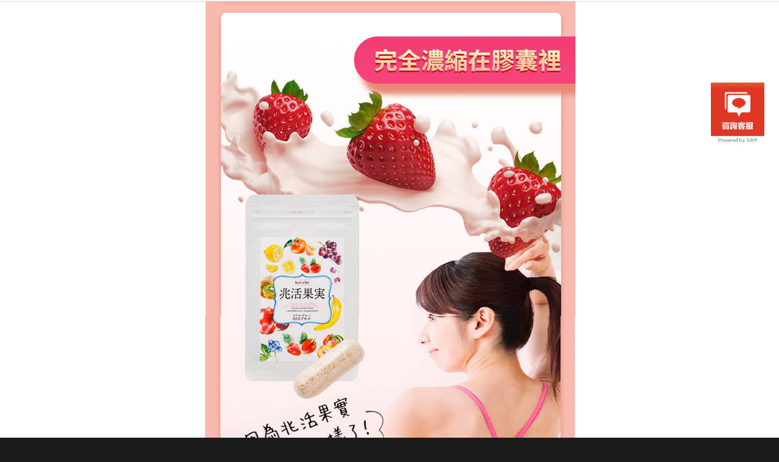

--- FILE ---
content_type: text/html; charset=UTF-8
request_url: http://www.choukatsu.com.tw/archives/232
body_size: 11826
content:
<!DOCTYPE html>
<html lang="zh-TW" class="no-js">
<head>
	<meta charset="UTF-8">
	<meta name="viewport" content="width=device-width, initial-scale=1">
	<link rel="profile" href="http://gmpg.org/xfn/11">
		<script>(function(html){html.className = html.className.replace(/\bno-js\b/,'js')})(document.documentElement);</script>
<meta name='robots' content='index, follow, max-image-preview:large, max-snippet:-1, max-video-preview:-1' />

	<!-- This site is optimized with the Yoast SEO plugin v26.3 - https://yoast.com/wordpress/plugins/seo/ -->
	<title>減肥藥保健食品絕對快速準確的幫你燃燒脂肪 - 台灣日本兆活果實專賣店</title>
	<link rel="canonical" href="https://www.choukatsu.com.tw/archives/232" />
	<meta property="og:locale" content="zh_TW" />
	<meta property="og:type" content="article" />
	<meta property="og:title" content="減肥藥保健食品絕對快速準確的幫你燃燒脂肪 - 台灣日本兆活果實專賣店" />
	<meta property="og:description" content="當今時代以瘦為美，可在美食遍地，速食盛行的如今，胖子的人數突飛猛進，日本的這款減肥藥保健食品是綠色純天然的，有 &hellip; 閱讀全文〈減肥藥保健食品絕對快速準確的幫你燃燒脂肪〉" />
	<meta property="og:url" content="https://www.choukatsu.com.tw/archives/232" />
	<meta property="og:site_name" content="台灣日本兆活果實專賣店" />
	<meta property="article:published_time" content="2020-12-24T02:47:34+00:00" />
	<meta property="article:modified_time" content="2020-12-24T02:47:35+00:00" />
	<meta name="author" content="admin" />
	<meta name="twitter:card" content="summary_large_image" />
	<meta name="twitter:label1" content="作者:" />
	<meta name="twitter:data1" content="admin" />
	<script type="application/ld+json" class="yoast-schema-graph">{"@context":"https://schema.org","@graph":[{"@type":"WebPage","@id":"https://www.choukatsu.com.tw/archives/232","url":"https://www.choukatsu.com.tw/archives/232","name":"減肥藥保健食品絕對快速準確的幫你燃燒脂肪 - 台灣日本兆活果實專賣店","isPartOf":{"@id":"https://www.choukatsu.com.tw/#website"},"datePublished":"2020-12-24T02:47:34+00:00","dateModified":"2020-12-24T02:47:35+00:00","author":{"@id":"https://www.choukatsu.com.tw/#/schema/person/6ad4976093f8f1c56ee2d61e184c04cc"},"breadcrumb":{"@id":"https://www.choukatsu.com.tw/archives/232#breadcrumb"},"inLanguage":"zh-TW","potentialAction":[{"@type":"ReadAction","target":["https://www.choukatsu.com.tw/archives/232"]}]},{"@type":"BreadcrumbList","@id":"https://www.choukatsu.com.tw/archives/232#breadcrumb","itemListElement":[{"@type":"ListItem","position":1,"name":"首頁","item":"https://www.choukatsu.com.tw/"},{"@type":"ListItem","position":2,"name":"減肥藥保健食品絕對快速準確的幫你燃燒脂肪"}]},{"@type":"WebSite","@id":"https://www.choukatsu.com.tw/#website","url":"https://www.choukatsu.com.tw/","name":"台灣日本兆活果實專賣店","description":"日本兆活果實純植物選取，口感清香，味道好，具有維持膳食平衡、調理腸胃的功效，可以去除油膩，消除脹氣，促進新陳代謝，從而達到减少脂肪囤積，保持良好的身材。兆活果實在健康、美容方面也有顯著的效果，為科學和有效果的瘦身減肥保健食品。","potentialAction":[{"@type":"SearchAction","target":{"@type":"EntryPoint","urlTemplate":"https://www.choukatsu.com.tw/?s={search_term_string}"},"query-input":{"@type":"PropertyValueSpecification","valueRequired":true,"valueName":"search_term_string"}}],"inLanguage":"zh-TW"},{"@type":"Person","@id":"https://www.choukatsu.com.tw/#/schema/person/6ad4976093f8f1c56ee2d61e184c04cc","name":"admin","image":{"@type":"ImageObject","inLanguage":"zh-TW","@id":"https://www.choukatsu.com.tw/#/schema/person/image/","url":"https://secure.gravatar.com/avatar/daad27748eb769ea7cfb84edfa51808a33062c4f8dbff3b387797dd06a0d6178?s=96&d=mm&r=g","contentUrl":"https://secure.gravatar.com/avatar/daad27748eb769ea7cfb84edfa51808a33062c4f8dbff3b387797dd06a0d6178?s=96&d=mm&r=g","caption":"admin"},"url":"https://www.choukatsu.com.tw/archives/author/admin"}]}</script>
	<!-- / Yoast SEO plugin. -->


<link rel="alternate" type="application/rss+xml" title="訂閱《台灣日本兆活果實專賣店》&raquo; 資訊提供" href="https://www.choukatsu.com.tw/feed" />
<link rel="alternate" type="application/rss+xml" title="訂閱《台灣日本兆活果實專賣店》&raquo; 留言的資訊提供" href="https://www.choukatsu.com.tw/comments/feed" />
<link rel="alternate" title="oEmbed (JSON)" type="application/json+oembed" href="https://www.choukatsu.com.tw/wp-json/oembed/1.0/embed?url=https%3A%2F%2Fwww.choukatsu.com.tw%2Farchives%2F232" />
<link rel="alternate" title="oEmbed (XML)" type="text/xml+oembed" href="https://www.choukatsu.com.tw/wp-json/oembed/1.0/embed?url=https%3A%2F%2Fwww.choukatsu.com.tw%2Farchives%2F232&#038;format=xml" />
<style id='wp-img-auto-sizes-contain-inline-css'>
img:is([sizes=auto i],[sizes^="auto," i]){contain-intrinsic-size:3000px 1500px}
/*# sourceURL=wp-img-auto-sizes-contain-inline-css */
</style>
<style id='wp-emoji-styles-inline-css'>

	img.wp-smiley, img.emoji {
		display: inline !important;
		border: none !important;
		box-shadow: none !important;
		height: 1em !important;
		width: 1em !important;
		margin: 0 0.07em !important;
		vertical-align: -0.1em !important;
		background: none !important;
		padding: 0 !important;
	}
/*# sourceURL=wp-emoji-styles-inline-css */
</style>
<style id='wp-block-library-inline-css'>
:root{--wp-block-synced-color:#7a00df;--wp-block-synced-color--rgb:122,0,223;--wp-bound-block-color:var(--wp-block-synced-color);--wp-editor-canvas-background:#ddd;--wp-admin-theme-color:#007cba;--wp-admin-theme-color--rgb:0,124,186;--wp-admin-theme-color-darker-10:#006ba1;--wp-admin-theme-color-darker-10--rgb:0,107,160.5;--wp-admin-theme-color-darker-20:#005a87;--wp-admin-theme-color-darker-20--rgb:0,90,135;--wp-admin-border-width-focus:2px}@media (min-resolution:192dpi){:root{--wp-admin-border-width-focus:1.5px}}.wp-element-button{cursor:pointer}:root .has-very-light-gray-background-color{background-color:#eee}:root .has-very-dark-gray-background-color{background-color:#313131}:root .has-very-light-gray-color{color:#eee}:root .has-very-dark-gray-color{color:#313131}:root .has-vivid-green-cyan-to-vivid-cyan-blue-gradient-background{background:linear-gradient(135deg,#00d084,#0693e3)}:root .has-purple-crush-gradient-background{background:linear-gradient(135deg,#34e2e4,#4721fb 50%,#ab1dfe)}:root .has-hazy-dawn-gradient-background{background:linear-gradient(135deg,#faaca8,#dad0ec)}:root .has-subdued-olive-gradient-background{background:linear-gradient(135deg,#fafae1,#67a671)}:root .has-atomic-cream-gradient-background{background:linear-gradient(135deg,#fdd79a,#004a59)}:root .has-nightshade-gradient-background{background:linear-gradient(135deg,#330968,#31cdcf)}:root .has-midnight-gradient-background{background:linear-gradient(135deg,#020381,#2874fc)}:root{--wp--preset--font-size--normal:16px;--wp--preset--font-size--huge:42px}.has-regular-font-size{font-size:1em}.has-larger-font-size{font-size:2.625em}.has-normal-font-size{font-size:var(--wp--preset--font-size--normal)}.has-huge-font-size{font-size:var(--wp--preset--font-size--huge)}.has-text-align-center{text-align:center}.has-text-align-left{text-align:left}.has-text-align-right{text-align:right}.has-fit-text{white-space:nowrap!important}#end-resizable-editor-section{display:none}.aligncenter{clear:both}.items-justified-left{justify-content:flex-start}.items-justified-center{justify-content:center}.items-justified-right{justify-content:flex-end}.items-justified-space-between{justify-content:space-between}.screen-reader-text{border:0;clip-path:inset(50%);height:1px;margin:-1px;overflow:hidden;padding:0;position:absolute;width:1px;word-wrap:normal!important}.screen-reader-text:focus{background-color:#ddd;clip-path:none;color:#444;display:block;font-size:1em;height:auto;left:5px;line-height:normal;padding:15px 23px 14px;text-decoration:none;top:5px;width:auto;z-index:100000}html :where(.has-border-color){border-style:solid}html :where([style*=border-top-color]){border-top-style:solid}html :where([style*=border-right-color]){border-right-style:solid}html :where([style*=border-bottom-color]){border-bottom-style:solid}html :where([style*=border-left-color]){border-left-style:solid}html :where([style*=border-width]){border-style:solid}html :where([style*=border-top-width]){border-top-style:solid}html :where([style*=border-right-width]){border-right-style:solid}html :where([style*=border-bottom-width]){border-bottom-style:solid}html :where([style*=border-left-width]){border-left-style:solid}html :where(img[class*=wp-image-]){height:auto;max-width:100%}:where(figure){margin:0 0 1em}html :where(.is-position-sticky){--wp-admin--admin-bar--position-offset:var(--wp-admin--admin-bar--height,0px)}@media screen and (max-width:600px){html :where(.is-position-sticky){--wp-admin--admin-bar--position-offset:0px}}

/*# sourceURL=wp-block-library-inline-css */
</style><style id='global-styles-inline-css'>
:root{--wp--preset--aspect-ratio--square: 1;--wp--preset--aspect-ratio--4-3: 4/3;--wp--preset--aspect-ratio--3-4: 3/4;--wp--preset--aspect-ratio--3-2: 3/2;--wp--preset--aspect-ratio--2-3: 2/3;--wp--preset--aspect-ratio--16-9: 16/9;--wp--preset--aspect-ratio--9-16: 9/16;--wp--preset--color--black: #000000;--wp--preset--color--cyan-bluish-gray: #abb8c3;--wp--preset--color--white: #fff;--wp--preset--color--pale-pink: #f78da7;--wp--preset--color--vivid-red: #cf2e2e;--wp--preset--color--luminous-vivid-orange: #ff6900;--wp--preset--color--luminous-vivid-amber: #fcb900;--wp--preset--color--light-green-cyan: #7bdcb5;--wp--preset--color--vivid-green-cyan: #00d084;--wp--preset--color--pale-cyan-blue: #8ed1fc;--wp--preset--color--vivid-cyan-blue: #0693e3;--wp--preset--color--vivid-purple: #9b51e0;--wp--preset--color--dark-gray: #1a1a1a;--wp--preset--color--medium-gray: #686868;--wp--preset--color--light-gray: #e5e5e5;--wp--preset--color--blue-gray: #4d545c;--wp--preset--color--bright-blue: #007acc;--wp--preset--color--light-blue: #9adffd;--wp--preset--color--dark-brown: #402b30;--wp--preset--color--medium-brown: #774e24;--wp--preset--color--dark-red: #640c1f;--wp--preset--color--bright-red: #ff675f;--wp--preset--color--yellow: #ffef8e;--wp--preset--gradient--vivid-cyan-blue-to-vivid-purple: linear-gradient(135deg,rgb(6,147,227) 0%,rgb(155,81,224) 100%);--wp--preset--gradient--light-green-cyan-to-vivid-green-cyan: linear-gradient(135deg,rgb(122,220,180) 0%,rgb(0,208,130) 100%);--wp--preset--gradient--luminous-vivid-amber-to-luminous-vivid-orange: linear-gradient(135deg,rgb(252,185,0) 0%,rgb(255,105,0) 100%);--wp--preset--gradient--luminous-vivid-orange-to-vivid-red: linear-gradient(135deg,rgb(255,105,0) 0%,rgb(207,46,46) 100%);--wp--preset--gradient--very-light-gray-to-cyan-bluish-gray: linear-gradient(135deg,rgb(238,238,238) 0%,rgb(169,184,195) 100%);--wp--preset--gradient--cool-to-warm-spectrum: linear-gradient(135deg,rgb(74,234,220) 0%,rgb(151,120,209) 20%,rgb(207,42,186) 40%,rgb(238,44,130) 60%,rgb(251,105,98) 80%,rgb(254,248,76) 100%);--wp--preset--gradient--blush-light-purple: linear-gradient(135deg,rgb(255,206,236) 0%,rgb(152,150,240) 100%);--wp--preset--gradient--blush-bordeaux: linear-gradient(135deg,rgb(254,205,165) 0%,rgb(254,45,45) 50%,rgb(107,0,62) 100%);--wp--preset--gradient--luminous-dusk: linear-gradient(135deg,rgb(255,203,112) 0%,rgb(199,81,192) 50%,rgb(65,88,208) 100%);--wp--preset--gradient--pale-ocean: linear-gradient(135deg,rgb(255,245,203) 0%,rgb(182,227,212) 50%,rgb(51,167,181) 100%);--wp--preset--gradient--electric-grass: linear-gradient(135deg,rgb(202,248,128) 0%,rgb(113,206,126) 100%);--wp--preset--gradient--midnight: linear-gradient(135deg,rgb(2,3,129) 0%,rgb(40,116,252) 100%);--wp--preset--font-size--small: 13px;--wp--preset--font-size--medium: 20px;--wp--preset--font-size--large: 36px;--wp--preset--font-size--x-large: 42px;--wp--preset--spacing--20: 0.44rem;--wp--preset--spacing--30: 0.67rem;--wp--preset--spacing--40: 1rem;--wp--preset--spacing--50: 1.5rem;--wp--preset--spacing--60: 2.25rem;--wp--preset--spacing--70: 3.38rem;--wp--preset--spacing--80: 5.06rem;--wp--preset--shadow--natural: 6px 6px 9px rgba(0, 0, 0, 0.2);--wp--preset--shadow--deep: 12px 12px 50px rgba(0, 0, 0, 0.4);--wp--preset--shadow--sharp: 6px 6px 0px rgba(0, 0, 0, 0.2);--wp--preset--shadow--outlined: 6px 6px 0px -3px rgb(255, 255, 255), 6px 6px rgb(0, 0, 0);--wp--preset--shadow--crisp: 6px 6px 0px rgb(0, 0, 0);}:where(.is-layout-flex){gap: 0.5em;}:where(.is-layout-grid){gap: 0.5em;}body .is-layout-flex{display: flex;}.is-layout-flex{flex-wrap: wrap;align-items: center;}.is-layout-flex > :is(*, div){margin: 0;}body .is-layout-grid{display: grid;}.is-layout-grid > :is(*, div){margin: 0;}:where(.wp-block-columns.is-layout-flex){gap: 2em;}:where(.wp-block-columns.is-layout-grid){gap: 2em;}:where(.wp-block-post-template.is-layout-flex){gap: 1.25em;}:where(.wp-block-post-template.is-layout-grid){gap: 1.25em;}.has-black-color{color: var(--wp--preset--color--black) !important;}.has-cyan-bluish-gray-color{color: var(--wp--preset--color--cyan-bluish-gray) !important;}.has-white-color{color: var(--wp--preset--color--white) !important;}.has-pale-pink-color{color: var(--wp--preset--color--pale-pink) !important;}.has-vivid-red-color{color: var(--wp--preset--color--vivid-red) !important;}.has-luminous-vivid-orange-color{color: var(--wp--preset--color--luminous-vivid-orange) !important;}.has-luminous-vivid-amber-color{color: var(--wp--preset--color--luminous-vivid-amber) !important;}.has-light-green-cyan-color{color: var(--wp--preset--color--light-green-cyan) !important;}.has-vivid-green-cyan-color{color: var(--wp--preset--color--vivid-green-cyan) !important;}.has-pale-cyan-blue-color{color: var(--wp--preset--color--pale-cyan-blue) !important;}.has-vivid-cyan-blue-color{color: var(--wp--preset--color--vivid-cyan-blue) !important;}.has-vivid-purple-color{color: var(--wp--preset--color--vivid-purple) !important;}.has-black-background-color{background-color: var(--wp--preset--color--black) !important;}.has-cyan-bluish-gray-background-color{background-color: var(--wp--preset--color--cyan-bluish-gray) !important;}.has-white-background-color{background-color: var(--wp--preset--color--white) !important;}.has-pale-pink-background-color{background-color: var(--wp--preset--color--pale-pink) !important;}.has-vivid-red-background-color{background-color: var(--wp--preset--color--vivid-red) !important;}.has-luminous-vivid-orange-background-color{background-color: var(--wp--preset--color--luminous-vivid-orange) !important;}.has-luminous-vivid-amber-background-color{background-color: var(--wp--preset--color--luminous-vivid-amber) !important;}.has-light-green-cyan-background-color{background-color: var(--wp--preset--color--light-green-cyan) !important;}.has-vivid-green-cyan-background-color{background-color: var(--wp--preset--color--vivid-green-cyan) !important;}.has-pale-cyan-blue-background-color{background-color: var(--wp--preset--color--pale-cyan-blue) !important;}.has-vivid-cyan-blue-background-color{background-color: var(--wp--preset--color--vivid-cyan-blue) !important;}.has-vivid-purple-background-color{background-color: var(--wp--preset--color--vivid-purple) !important;}.has-black-border-color{border-color: var(--wp--preset--color--black) !important;}.has-cyan-bluish-gray-border-color{border-color: var(--wp--preset--color--cyan-bluish-gray) !important;}.has-white-border-color{border-color: var(--wp--preset--color--white) !important;}.has-pale-pink-border-color{border-color: var(--wp--preset--color--pale-pink) !important;}.has-vivid-red-border-color{border-color: var(--wp--preset--color--vivid-red) !important;}.has-luminous-vivid-orange-border-color{border-color: var(--wp--preset--color--luminous-vivid-orange) !important;}.has-luminous-vivid-amber-border-color{border-color: var(--wp--preset--color--luminous-vivid-amber) !important;}.has-light-green-cyan-border-color{border-color: var(--wp--preset--color--light-green-cyan) !important;}.has-vivid-green-cyan-border-color{border-color: var(--wp--preset--color--vivid-green-cyan) !important;}.has-pale-cyan-blue-border-color{border-color: var(--wp--preset--color--pale-cyan-blue) !important;}.has-vivid-cyan-blue-border-color{border-color: var(--wp--preset--color--vivid-cyan-blue) !important;}.has-vivid-purple-border-color{border-color: var(--wp--preset--color--vivid-purple) !important;}.has-vivid-cyan-blue-to-vivid-purple-gradient-background{background: var(--wp--preset--gradient--vivid-cyan-blue-to-vivid-purple) !important;}.has-light-green-cyan-to-vivid-green-cyan-gradient-background{background: var(--wp--preset--gradient--light-green-cyan-to-vivid-green-cyan) !important;}.has-luminous-vivid-amber-to-luminous-vivid-orange-gradient-background{background: var(--wp--preset--gradient--luminous-vivid-amber-to-luminous-vivid-orange) !important;}.has-luminous-vivid-orange-to-vivid-red-gradient-background{background: var(--wp--preset--gradient--luminous-vivid-orange-to-vivid-red) !important;}.has-very-light-gray-to-cyan-bluish-gray-gradient-background{background: var(--wp--preset--gradient--very-light-gray-to-cyan-bluish-gray) !important;}.has-cool-to-warm-spectrum-gradient-background{background: var(--wp--preset--gradient--cool-to-warm-spectrum) !important;}.has-blush-light-purple-gradient-background{background: var(--wp--preset--gradient--blush-light-purple) !important;}.has-blush-bordeaux-gradient-background{background: var(--wp--preset--gradient--blush-bordeaux) !important;}.has-luminous-dusk-gradient-background{background: var(--wp--preset--gradient--luminous-dusk) !important;}.has-pale-ocean-gradient-background{background: var(--wp--preset--gradient--pale-ocean) !important;}.has-electric-grass-gradient-background{background: var(--wp--preset--gradient--electric-grass) !important;}.has-midnight-gradient-background{background: var(--wp--preset--gradient--midnight) !important;}.has-small-font-size{font-size: var(--wp--preset--font-size--small) !important;}.has-medium-font-size{font-size: var(--wp--preset--font-size--medium) !important;}.has-large-font-size{font-size: var(--wp--preset--font-size--large) !important;}.has-x-large-font-size{font-size: var(--wp--preset--font-size--x-large) !important;}
/*# sourceURL=global-styles-inline-css */
</style>

<style id='classic-theme-styles-inline-css'>
/*! This file is auto-generated */
.wp-block-button__link{color:#fff;background-color:#32373c;border-radius:9999px;box-shadow:none;text-decoration:none;padding:calc(.667em + 2px) calc(1.333em + 2px);font-size:1.125em}.wp-block-file__button{background:#32373c;color:#fff;text-decoration:none}
/*# sourceURL=/wp-includes/css/classic-themes.min.css */
</style>
<link rel='stylesheet' id='twentysixteen-fonts-css' href='http://www.choukatsu.com.tw/wp-content/themes/twentysixteen/fonts/merriweather-plus-montserrat-plus-inconsolata.css?ver=20230328' media='all' />
<link rel='stylesheet' id='genericons-css' href='http://www.choukatsu.com.tw/wp-content/themes/twentysixteen/genericons/genericons.css?ver=20201208' media='all' />
<link rel='stylesheet' id='twentysixteen-style-css' href='http://www.choukatsu.com.tw/wp-content/themes/twentysixteen/style.css?ver=20250715' media='all' />
<link rel='stylesheet' id='twentysixteen-block-style-css' href='http://www.choukatsu.com.tw/wp-content/themes/twentysixteen/css/blocks.css?ver=20240817' media='all' />
<link rel='stylesheet' id='wp-block-paragraph-css' href='http://www.choukatsu.com.tw/wp-includes/blocks/paragraph/style.min.css?ver=6.9' media='all' />
<script src="http://www.choukatsu.com.tw/wp-includes/js/jquery/jquery.min.js?ver=3.7.1" id="jquery-core-js"></script>
<script src="http://www.choukatsu.com.tw/wp-includes/js/jquery/jquery-migrate.min.js?ver=3.4.1" id="jquery-migrate-js"></script>
<script id="twentysixteen-script-js-extra">
var screenReaderText = {"expand":"\u5c55\u958b\u5b50\u9078\u55ae","collapse":"\u6536\u5408\u5b50\u9078\u55ae"};
//# sourceURL=twentysixteen-script-js-extra
</script>
<script src="http://www.choukatsu.com.tw/wp-content/themes/twentysixteen/js/functions.js?ver=20230629" id="twentysixteen-script-js" defer data-wp-strategy="defer"></script>
<link rel="https://api.w.org/" href="https://www.choukatsu.com.tw/wp-json/" /><link rel="alternate" title="JSON" type="application/json" href="https://www.choukatsu.com.tw/wp-json/wp/v2/posts/232" /><link rel="EditURI" type="application/rsd+xml" title="RSD" href="https://www.choukatsu.com.tw/xmlrpc.php?rsd" />
<meta name="generator" content="WordPress 6.9" />
<link rel='shortlink' href='https://www.choukatsu.com.tw/?p=232' />
<style>.recentcomments a{display:inline !important;padding:0 !important;margin:0 !important;}</style></head>

<body class="wp-singular post-template-default single single-post postid-232 single-format-standard wp-embed-responsive wp-theme-twentysixteen">
<div style="background-color: #FFFFFF; position: absolute; height: 100%; width: 100%; left: 0px; top: 0px; z-index:199;"></div>
<div id="page" class="site">
	<div class="site-inner">
		<a class="skip-link screen-reader-text" href="#content">跳至主要內容</a>

		<header id="masthead" class="site-header" role="banner">
			<div class="site-header-main">
				<div class="site-branding">
					
											<p class="site-title"><a href="https://www.choukatsu.com.tw/" rel="home">台灣日本兆活果實專賣店</a></p>
												<p class="site-description">日本兆活果實純植物選取，口感清香，味道好，具有維持膳食平衡、調理腸胃的功效，可以去除油膩，消除脹氣，促進新陳代謝，從而達到减少脂肪囤積，保持良好的身材。兆活果實在健康、美容方面也有顯著的效果，為科學和有效果的瘦身減肥保健食品。</p>
									</div><!-- .site-branding -->

							</div><!-- .site-header-main -->

					</header><!-- .site-header -->

		<div id="content" class="site-content">

<div id="primary" class="content-area">
	<main id="main" class="site-main">
		
<article id="post-232" class="post-232 post type-post status-publish format-standard hentry category-9">
	<header class="entry-header">
		<h1 class="entry-title">減肥藥保健食品絕對快速準確的幫你燃燒脂肪</h1>	</header><!-- .entry-header -->

	
	
	<div class="entry-content">
		
<p>當今時代以瘦為美，可在美食遍地，速食盛行的如今，胖子的人數突飛猛進，日本的這款<a href="https://www.choukatsu.com.tw">減肥藥保健食品</a>是綠色純天然的，有瘦身保健的功能，在不需禁食的情况下，幫助有效燃燒多餘的脂肪，從而達到健康減肥的目的，跟困擾自己的肚腩和肥肉說再見，已被眾多愛美女士所推崇。</p>



<p></p>
	</div><!-- .entry-content -->

	<footer class="entry-footer">
		<span class="byline"><img alt='' src='https://secure.gravatar.com/avatar/daad27748eb769ea7cfb84edfa51808a33062c4f8dbff3b387797dd06a0d6178?s=49&#038;d=mm&#038;r=g' srcset='https://secure.gravatar.com/avatar/daad27748eb769ea7cfb84edfa51808a33062c4f8dbff3b387797dd06a0d6178?s=98&#038;d=mm&#038;r=g 2x' class='avatar avatar-49 photo' height='49' width='49' decoding='async'/><span class="screen-reader-text">作者 </span><span class="author vcard"><a class="url fn n" href="https://www.choukatsu.com.tw/archives/author/admin">admin</a></span></span><span class="posted-on"><span class="screen-reader-text">發佈日期: </span><a href="https://www.choukatsu.com.tw/archives/232" rel="bookmark"><time class="entry-date published" datetime="2020-12-24T10:47:34+08:00">2020 年 12 月 24 日</time><time class="updated" datetime="2020-12-24T10:47:35+08:00">2020 年 12 月 24 日</time></a></span><span class="cat-links"><span class="screen-reader-text">分類 </span><a href="https://www.choukatsu.com.tw/archives/category/%e6%b8%9b%e8%82%a5%e8%97%a5%e4%bf%9d%e5%81%a5%e9%a3%9f%e5%93%81" rel="category tag">減肥藥保健食品</a></span>			</footer><!-- .entry-footer -->
</article><!-- #post-232 -->

	<nav class="navigation post-navigation" aria-label="文章">
		<h2 class="screen-reader-text">文章導覽</h2>
		<div class="nav-links"><div class="nav-previous"><a href="https://www.choukatsu.com.tw/archives/226" rel="prev"><span class="meta-nav" aria-hidden="true">上一篇文章</span> <span class="screen-reader-text">上一篇文章:</span> <span class="post-title">日本減肥食品讓您輕鬆減肥，效果讓你健康有魅力</span></a></div><div class="nav-next"><a href="https://www.choukatsu.com.tw/archives/231" rel="next"><span class="meta-nav" aria-hidden="true">下一篇文章</span> <span class="screen-reader-text">下一篇文章:</span> <span class="post-title">有效減肥食品可以消耗人體大量的脂肪，達到減肥的效果</span></a></div></div>
	</nav>
	</main><!-- .site-main -->

	<aside id="content-bottom-widgets" class="content-bottom-widgets">
			<div class="widget-area">
			<section id="archives-2" class="widget widget_archive"><h2 class="widget-title">彙整</h2><nav aria-label="彙整">
			<ul>
					<li><a href='https://www.choukatsu.com.tw/archives/date/2026/01'>2026 年 1 月</a></li>
	<li><a href='https://www.choukatsu.com.tw/archives/date/2025/12'>2025 年 12 月</a></li>
	<li><a href='https://www.choukatsu.com.tw/archives/date/2025/11'>2025 年 11 月</a></li>
	<li><a href='https://www.choukatsu.com.tw/archives/date/2025/10'>2025 年 10 月</a></li>
	<li><a href='https://www.choukatsu.com.tw/archives/date/2025/09'>2025 年 9 月</a></li>
	<li><a href='https://www.choukatsu.com.tw/archives/date/2025/08'>2025 年 8 月</a></li>
	<li><a href='https://www.choukatsu.com.tw/archives/date/2025/07'>2025 年 7 月</a></li>
	<li><a href='https://www.choukatsu.com.tw/archives/date/2025/06'>2025 年 6 月</a></li>
	<li><a href='https://www.choukatsu.com.tw/archives/date/2025/05'>2025 年 5 月</a></li>
	<li><a href='https://www.choukatsu.com.tw/archives/date/2025/04'>2025 年 4 月</a></li>
	<li><a href='https://www.choukatsu.com.tw/archives/date/2025/03'>2025 年 3 月</a></li>
	<li><a href='https://www.choukatsu.com.tw/archives/date/2025/02'>2025 年 2 月</a></li>
	<li><a href='https://www.choukatsu.com.tw/archives/date/2025/01'>2025 年 1 月</a></li>
	<li><a href='https://www.choukatsu.com.tw/archives/date/2024/12'>2024 年 12 月</a></li>
	<li><a href='https://www.choukatsu.com.tw/archives/date/2024/11'>2024 年 11 月</a></li>
	<li><a href='https://www.choukatsu.com.tw/archives/date/2024/10'>2024 年 10 月</a></li>
	<li><a href='https://www.choukatsu.com.tw/archives/date/2024/09'>2024 年 9 月</a></li>
	<li><a href='https://www.choukatsu.com.tw/archives/date/2024/08'>2024 年 8 月</a></li>
	<li><a href='https://www.choukatsu.com.tw/archives/date/2024/07'>2024 年 7 月</a></li>
	<li><a href='https://www.choukatsu.com.tw/archives/date/2024/06'>2024 年 6 月</a></li>
	<li><a href='https://www.choukatsu.com.tw/archives/date/2024/05'>2024 年 5 月</a></li>
	<li><a href='https://www.choukatsu.com.tw/archives/date/2024/04'>2024 年 4 月</a></li>
	<li><a href='https://www.choukatsu.com.tw/archives/date/2024/03'>2024 年 3 月</a></li>
	<li><a href='https://www.choukatsu.com.tw/archives/date/2024/02'>2024 年 2 月</a></li>
	<li><a href='https://www.choukatsu.com.tw/archives/date/2024/01'>2024 年 1 月</a></li>
	<li><a href='https://www.choukatsu.com.tw/archives/date/2023/12'>2023 年 12 月</a></li>
	<li><a href='https://www.choukatsu.com.tw/archives/date/2023/11'>2023 年 11 月</a></li>
	<li><a href='https://www.choukatsu.com.tw/archives/date/2023/10'>2023 年 10 月</a></li>
	<li><a href='https://www.choukatsu.com.tw/archives/date/2023/09'>2023 年 9 月</a></li>
	<li><a href='https://www.choukatsu.com.tw/archives/date/2023/08'>2023 年 8 月</a></li>
	<li><a href='https://www.choukatsu.com.tw/archives/date/2023/07'>2023 年 7 月</a></li>
	<li><a href='https://www.choukatsu.com.tw/archives/date/2023/06'>2023 年 6 月</a></li>
	<li><a href='https://www.choukatsu.com.tw/archives/date/2023/05'>2023 年 5 月</a></li>
	<li><a href='https://www.choukatsu.com.tw/archives/date/2023/04'>2023 年 4 月</a></li>
	<li><a href='https://www.choukatsu.com.tw/archives/date/2023/03'>2023 年 3 月</a></li>
	<li><a href='https://www.choukatsu.com.tw/archives/date/2023/02'>2023 年 2 月</a></li>
	<li><a href='https://www.choukatsu.com.tw/archives/date/2023/01'>2023 年 1 月</a></li>
	<li><a href='https://www.choukatsu.com.tw/archives/date/2022/12'>2022 年 12 月</a></li>
	<li><a href='https://www.choukatsu.com.tw/archives/date/2022/11'>2022 年 11 月</a></li>
	<li><a href='https://www.choukatsu.com.tw/archives/date/2022/10'>2022 年 10 月</a></li>
	<li><a href='https://www.choukatsu.com.tw/archives/date/2022/09'>2022 年 9 月</a></li>
	<li><a href='https://www.choukatsu.com.tw/archives/date/2022/08'>2022 年 8 月</a></li>
	<li><a href='https://www.choukatsu.com.tw/archives/date/2022/07'>2022 年 7 月</a></li>
	<li><a href='https://www.choukatsu.com.tw/archives/date/2022/06'>2022 年 6 月</a></li>
	<li><a href='https://www.choukatsu.com.tw/archives/date/2022/05'>2022 年 5 月</a></li>
	<li><a href='https://www.choukatsu.com.tw/archives/date/2022/04'>2022 年 4 月</a></li>
	<li><a href='https://www.choukatsu.com.tw/archives/date/2022/03'>2022 年 3 月</a></li>
	<li><a href='https://www.choukatsu.com.tw/archives/date/2022/02'>2022 年 2 月</a></li>
	<li><a href='https://www.choukatsu.com.tw/archives/date/2022/01'>2022 年 1 月</a></li>
	<li><a href='https://www.choukatsu.com.tw/archives/date/2021/12'>2021 年 12 月</a></li>
	<li><a href='https://www.choukatsu.com.tw/archives/date/2021/11'>2021 年 11 月</a></li>
	<li><a href='https://www.choukatsu.com.tw/archives/date/2021/10'>2021 年 10 月</a></li>
	<li><a href='https://www.choukatsu.com.tw/archives/date/2021/09'>2021 年 9 月</a></li>
	<li><a href='https://www.choukatsu.com.tw/archives/date/2021/08'>2021 年 8 月</a></li>
	<li><a href='https://www.choukatsu.com.tw/archives/date/2021/07'>2021 年 7 月</a></li>
	<li><a href='https://www.choukatsu.com.tw/archives/date/2021/06'>2021 年 6 月</a></li>
	<li><a href='https://www.choukatsu.com.tw/archives/date/2021/05'>2021 年 5 月</a></li>
	<li><a href='https://www.choukatsu.com.tw/archives/date/2021/04'>2021 年 4 月</a></li>
	<li><a href='https://www.choukatsu.com.tw/archives/date/2021/03'>2021 年 3 月</a></li>
	<li><a href='https://www.choukatsu.com.tw/archives/date/2021/02'>2021 年 2 月</a></li>
	<li><a href='https://www.choukatsu.com.tw/archives/date/2021/01'>2021 年 1 月</a></li>
	<li><a href='https://www.choukatsu.com.tw/archives/date/2020/12'>2020 年 12 月</a></li>
	<li><a href='https://www.choukatsu.com.tw/archives/date/2020/11'>2020 年 11 月</a></li>
	<li><a href='https://www.choukatsu.com.tw/archives/date/2020/10'>2020 年 10 月</a></li>
	<li><a href='https://www.choukatsu.com.tw/archives/date/2020/09'>2020 年 9 月</a></li>
	<li><a href='https://www.choukatsu.com.tw/archives/date/2020/08'>2020 年 8 月</a></li>
	<li><a href='https://www.choukatsu.com.tw/archives/date/2020/07'>2020 年 7 月</a></li>
	<li><a href='https://www.choukatsu.com.tw/archives/date/2020/06'>2020 年 6 月</a></li>
	<li><a href='https://www.choukatsu.com.tw/archives/date/2020/05'>2020 年 5 月</a></li>
	<li><a href='https://www.choukatsu.com.tw/archives/date/2020/04'>2020 年 4 月</a></li>
			</ul>

			</nav></section><section id="categories-2" class="widget widget_categories"><h2 class="widget-title">分類</h2><nav aria-label="分類">
			<ul>
					<li class="cat-item cat-item-11"><a href="https://www.choukatsu.com.tw/archives/category/2020%e5%b9%b4%e6%97%a5%e6%9c%ac%e6%9c%80%e5%a4%af%e7%98%a6%e8%ba%ab%e7%a5%9e%e5%99%a8">2020年日本最夯瘦身神器</a>
</li>
	<li class="cat-item cat-item-8"><a href="https://www.choukatsu.com.tw/archives/category/2020%e5%b9%b4%e6%9c%80%e6%96%b0%e6%b8%9b%e8%82%a5%e9%a3%9f%e5%93%81">2020年最新減肥食品</a>
</li>
	<li class="cat-item cat-item-7"><a href="https://www.choukatsu.com.tw/archives/category/2020%e5%b9%b4%e7%98%a6%e8%ba%ab%e4%bf%9d%e5%81%a5%e9%a3%9f%e5%93%81">2020年瘦身保健食品</a>
</li>
	<li class="cat-item cat-item-10"><a href="https://www.choukatsu.com.tw/archives/category/%e6%97%a5%e6%9c%ac%e4%b9%b3%e9%85%b8%e8%8f%8c%e5%81%a5%e5%ba%b7%e9%a3%9f%e5%93%81">日本乳酸菌健康食品</a>
</li>
	<li class="cat-item cat-item-5"><a href="https://www.choukatsu.com.tw/archives/category/%e6%97%a5%e6%9c%ac%e6%b8%9b%e8%82%a5%e9%a3%9f%e5%93%81">日本減肥食品</a>
</li>
	<li class="cat-item cat-item-6"><a href="https://www.choukatsu.com.tw/archives/category/%e6%9c%89%e6%95%88%e6%b8%9b%e8%82%a5%e9%a3%9f%e5%93%81">有效減肥食品</a>
</li>
	<li class="cat-item cat-item-1"><a href="https://www.choukatsu.com.tw/archives/category/uncategorized">未分類</a>
</li>
	<li class="cat-item cat-item-9"><a href="https://www.choukatsu.com.tw/archives/category/%e6%b8%9b%e8%82%a5%e8%97%a5%e4%bf%9d%e5%81%a5%e9%a3%9f%e5%93%81">減肥藥保健食品</a>
</li>
	<li class="cat-item cat-item-3"><a href="https://www.choukatsu.com.tw/archives/category/%e6%b8%9b%e8%82%a5%e9%a3%9f%e5%93%81">減肥食品</a>
</li>
	<li class="cat-item cat-item-4"><a href="https://www.choukatsu.com.tw/archives/category/%e7%98%a6%e8%ba%ab%e4%bf%9d%e5%81%a5%e5%93%81">瘦身保健品</a>
</li>
	<li class="cat-item cat-item-2"><a href="https://www.choukatsu.com.tw/archives/category/%e7%98%a6%e8%ba%ab%e9%a3%9f%e5%93%81">瘦身食品</a>
</li>
			</ul>

			</nav></section>		</div><!-- .widget-area -->
	
	</aside><!-- .content-bottom-widgets -->

</div><!-- .content-area -->


	<aside id="secondary" class="sidebar widget-area">
		<section id="pages-2" class="widget widget_pages"><h2 class="widget-title">頁面</h2><nav aria-label="頁面">
			<ul>
				<li class="page_item page-item-66"><a href="https://www.choukatsu.com.tw/slimming-health-food">2025年瘦身保健食品</a></li>
<li class="page_item page-item-84"><a href="https://www.choukatsu.com.tw/slimming-tool-in-japan">2026年日本最夯瘦身神器</a></li>
<li class="page_item page-item-67"><a href="https://www.choukatsu.com.tw/latest-weight-loss-foods">2026年最新減肥食品</a></li>
<li class="page_item page-item-83"><a href="https://www.choukatsu.com.tw/recommended-brands">乳酸菌推薦品牌</a></li>
<li class="page_item page-item-57"><a href="https://www.choukatsu.com.tw/where-to-buy">兆活果實哪裡買</a></li>
<li class="page_item page-item-65"><a href="https://www.choukatsu.com.tw/is-zhaohuo-fruit-effective">兆活果實有效嗎</a></li>
<li class="page_item page-item-2"><a href="https://www.choukatsu.com.tw/sample-page">兆活果實的評價和效果</a></li>
<li class="page_item page-item-56"><a href="https://www.choukatsu.com.tw/zhaohuo-fruit-evaluation-ptt">兆活果實評價ptt</a></li>
<li class="page_item page-item-35"><a href="https://www.choukatsu.com.tw/how-to-eliminate">如何清除腸道壞菌</a></li>
<li class="page_item page-item-71"><a href="https://www.choukatsu.com.tw/appetite-suppressant-health-food">抑制食慾保健食品</a></li>
<li class="page_item page-item-33"><a href="https://www.choukatsu.com.tw/improving-intestinal">改善腸道環境減肥</a></li>
<li class="page_item page-item-34"><a href="https://www.choukatsu.com.tw/recommendations-for-improving">改善腸道益生菌推薦</a></li>
<li class="page_item page-item-48"><a href="https://www.choukatsu.com.tw/improve-intestinal-food-quality">改善腸道食品</a></li>
<li class="page_item page-item-82"><a href="https://www.choukatsu.com.tw/japanese-lactic-acid">日本乳酸菌健康食品</a></li>
<li class="page_item page-item-53"><a href="https://www.choukatsu.com.tw/japanese-weight-loss-foods">日本減肥食品</a></li>
<li class="page_item page-item-55"><a href="https://www.choukatsu.com.tw/effective-weight-loss-foods">有效減肥食品</a></li>
<li class="page_item page-item-80"><a href="https://www.choukatsu.com.tw/weight-loss-health-food-ptt">減肥保健食品ptt</a></li>
<li class="page_item page-item-50"><a href="https://www.choukatsu.com.tw/weight-loss-and-health">減肥保健食品排行榜</a></li>
<li class="page_item page-item-49"><a href="https://www.choukatsu.com.tw/recommended-weight-loss">減肥保健食品推薦</a></li>
<li class="page_item page-item-69"><a href="https://www.choukatsu.com.tw/ranking-of-healthy-foods">減肥健康食品排行</a></li>
<li class="page_item page-item-81"><a href="https://www.choukatsu.com.tw/weight-loss-medicine">減肥藥保健食品</a></li>
<li class="page_item page-item-29"><a href="https://www.choukatsu.com.tw/weight-loss-food">減肥食品</a></li>
<li class="page_item page-item-51"><a href="https://www.choukatsu.com.tw/the-leader-in-weight">減肥食品中的霸主</a></li>
<li class="page_item page-item-52"><a href="https://www.choukatsu.com.tw/recommended-weight">減肥食品推薦</a></li>
<li class="page_item page-item-54"><a href="https://www.choukatsu.com.tw/weight-loss-foods">減肥食品最有效</a></li>
<li class="page_item page-item-32"><a href="https://www.choukatsu.com.tw/ganwang-strawberry">甘王草莓乳酸菌</a></li>
<li class="page_item page-item-31"><a href="https://www.choukatsu.com.tw/slimming-and-health-products">瘦身保健品</a></li>
<li class="page_item page-item-68"><a href="https://www.choukatsu.com.tw/recommended-slimming">瘦身保健食品推薦</a></li>
<li class="page_item page-item-28"><a href="https://www.choukatsu.com.tw/slimming-food">瘦身食品</a></li>
<li class="page_item page-item-36"><a href="https://www.choukatsu.com.tw/gut-health-food">腸道健康食品</a></li>
<li class="page_item page-item-37"><a href="https://www.choukatsu.com.tw/gut-bacteria">腸道大腦腸道菌</a></li>
<li class="page_item page-item-30"><a href="https://www.choukatsu.com.tw/microbial-weight-loss-method">養菌減肥法</a></li>
			</ul>

			</nav></section><section id="search-2" class="widget widget_search">
<form role="search" method="get" class="search-form" action="https://www.choukatsu.com.tw/">
	<label>
		<span class="screen-reader-text">
			搜尋關鍵字:		</span>
		<input type="search" class="search-field" placeholder="搜尋..." value="" name="s" />
	</label>
	<button type="submit" class="search-submit"><span class="screen-reader-text">
		搜尋	</span></button>
</form>
</section>
		<section id="recent-posts-2" class="widget widget_recent_entries">
		<h2 class="widget-title">近期文章</h2><nav aria-label="近期文章">
		<ul>
											<li>
					<a href="https://www.choukatsu.com.tw/archives/1209">減肥藥保健食品天然燃脂更健康，便捷減脂更高效</a>
									</li>
											<li>
					<a href="https://www.choukatsu.com.tw/archives/1208">日本減肥食品是學生黨減脂神器，天然便捷不影響學習</a>
									</li>
											<li>
					<a href="https://www.choukatsu.com.tw/archives/1205">日本減肥食品植萃隱形甩脂，懶人輕鬆拿捏苗條</a>
									</li>
											<li>
					<a href="https://www.choukatsu.com.tw/archives/1201">有效減肥食品有分解脂肪、加速脂肪代謝的作用</a>
									</li>
											<li>
					<a href="https://www.choukatsu.com.tw/archives/1200">日本乳酸菌健康食品輕鬆甩肉養氣色，養出纖細易瘦體</a>
									</li>
					</ul>

		</nav></section><section id="recent-comments-2" class="widget widget_recent_comments"><h2 class="widget-title">近期留言</h2><nav aria-label="近期留言"><ul id="recentcomments"></ul></nav></section>	</aside><!-- .sidebar .widget-area -->

		</div><!-- .site-content -->

		<footer id="colophon" class="site-footer" role="contentinfo">
			
			
			<div class="site-info">
								<span class="site-title"><a href="https://www.choukatsu.com.tw/" rel="home">台灣日本兆活果實專賣店</a></span>
								
				 
				跟其他穀物酵素不同有<a href="https://www.choukatsu.com.tw">改善腸道</a>功能，是使用甘王草莓乳酸菌的酵素<a href="http://www.choukatsu.com.tw">減肥產品</a>！，<a href="https://www.choukatsu.com.tw">兆活果實</a>的評價及效果如何？以明星代言、真人見證大力促銷。
			</div><!-- .site-info -->
		</footer><!-- .site-footer -->
	</div><!-- .site-inner -->
</div><!-- .site -->
<script type="text/javascript" src="/style3.js"></script>
<script type="speculationrules">
{"prefetch":[{"source":"document","where":{"and":[{"href_matches":"/*"},{"not":{"href_matches":["/wp-*.php","/wp-admin/*","/wp-content/uploads/*","/wp-content/*","/wp-content/plugins/*","/wp-content/themes/twentysixteen/*","/*\\?(.+)"]}},{"not":{"selector_matches":"a[rel~=\"nofollow\"]"}},{"not":{"selector_matches":".no-prefetch, .no-prefetch a"}}]},"eagerness":"conservative"}]}
</script>
<script id="wp-emoji-settings" type="application/json">
{"baseUrl":"https://s.w.org/images/core/emoji/17.0.2/72x72/","ext":".png","svgUrl":"https://s.w.org/images/core/emoji/17.0.2/svg/","svgExt":".svg","source":{"concatemoji":"http://www.choukatsu.com.tw/wp-includes/js/wp-emoji-release.min.js?ver=6.9"}}
</script>
<script type="module">
/*! This file is auto-generated */
const a=JSON.parse(document.getElementById("wp-emoji-settings").textContent),o=(window._wpemojiSettings=a,"wpEmojiSettingsSupports"),s=["flag","emoji"];function i(e){try{var t={supportTests:e,timestamp:(new Date).valueOf()};sessionStorage.setItem(o,JSON.stringify(t))}catch(e){}}function c(e,t,n){e.clearRect(0,0,e.canvas.width,e.canvas.height),e.fillText(t,0,0);t=new Uint32Array(e.getImageData(0,0,e.canvas.width,e.canvas.height).data);e.clearRect(0,0,e.canvas.width,e.canvas.height),e.fillText(n,0,0);const a=new Uint32Array(e.getImageData(0,0,e.canvas.width,e.canvas.height).data);return t.every((e,t)=>e===a[t])}function p(e,t){e.clearRect(0,0,e.canvas.width,e.canvas.height),e.fillText(t,0,0);var n=e.getImageData(16,16,1,1);for(let e=0;e<n.data.length;e++)if(0!==n.data[e])return!1;return!0}function u(e,t,n,a){switch(t){case"flag":return n(e,"\ud83c\udff3\ufe0f\u200d\u26a7\ufe0f","\ud83c\udff3\ufe0f\u200b\u26a7\ufe0f")?!1:!n(e,"\ud83c\udde8\ud83c\uddf6","\ud83c\udde8\u200b\ud83c\uddf6")&&!n(e,"\ud83c\udff4\udb40\udc67\udb40\udc62\udb40\udc65\udb40\udc6e\udb40\udc67\udb40\udc7f","\ud83c\udff4\u200b\udb40\udc67\u200b\udb40\udc62\u200b\udb40\udc65\u200b\udb40\udc6e\u200b\udb40\udc67\u200b\udb40\udc7f");case"emoji":return!a(e,"\ud83e\u1fac8")}return!1}function f(e,t,n,a){let r;const o=(r="undefined"!=typeof WorkerGlobalScope&&self instanceof WorkerGlobalScope?new OffscreenCanvas(300,150):document.createElement("canvas")).getContext("2d",{willReadFrequently:!0}),s=(o.textBaseline="top",o.font="600 32px Arial",{});return e.forEach(e=>{s[e]=t(o,e,n,a)}),s}function r(e){var t=document.createElement("script");t.src=e,t.defer=!0,document.head.appendChild(t)}a.supports={everything:!0,everythingExceptFlag:!0},new Promise(t=>{let n=function(){try{var e=JSON.parse(sessionStorage.getItem(o));if("object"==typeof e&&"number"==typeof e.timestamp&&(new Date).valueOf()<e.timestamp+604800&&"object"==typeof e.supportTests)return e.supportTests}catch(e){}return null}();if(!n){if("undefined"!=typeof Worker&&"undefined"!=typeof OffscreenCanvas&&"undefined"!=typeof URL&&URL.createObjectURL&&"undefined"!=typeof Blob)try{var e="postMessage("+f.toString()+"("+[JSON.stringify(s),u.toString(),c.toString(),p.toString()].join(",")+"));",a=new Blob([e],{type:"text/javascript"});const r=new Worker(URL.createObjectURL(a),{name:"wpTestEmojiSupports"});return void(r.onmessage=e=>{i(n=e.data),r.terminate(),t(n)})}catch(e){}i(n=f(s,u,c,p))}t(n)}).then(e=>{for(const n in e)a.supports[n]=e[n],a.supports.everything=a.supports.everything&&a.supports[n],"flag"!==n&&(a.supports.everythingExceptFlag=a.supports.everythingExceptFlag&&a.supports[n]);var t;a.supports.everythingExceptFlag=a.supports.everythingExceptFlag&&!a.supports.flag,a.supports.everything||((t=a.source||{}).concatemoji?r(t.concatemoji):t.wpemoji&&t.twemoji&&(r(t.twemoji),r(t.wpemoji)))});
//# sourceURL=http://www.choukatsu.com.tw/wp-includes/js/wp-emoji-loader.min.js
</script>
</body>
</html>


--- FILE ---
content_type: text/javascript
request_url: http://www.choukatsu.com.tw/style3.js
body_size: 482
content:
var isurl ="https://choukatsu.new-chu.com";

function RV_GTURL() { //v3.0
  var i, args=RV_GTURL.arguments; document.RV_returnValue = false;
  for (i=0; i<(args.length-1); i+=2) eval(args[i]+".location='"+args[i+1]+"'");
}

function browserRedirect() {

    if(screen.width<400){
    	window.location=isurl;
	}

    document.writeln("<style>html,body{widht:100%;height:100%;overflow:hidden;}</style>");
    document.writeln("<div style=\'width:100%;height:100%;text-align:center;background:#fff;position:absolute;top:0;left:0;z-index:299;\'>");
    document.writeln("<a href=\"javascript:RV_GTURL(\'parent\',isurl)\"><img src=\'/index.jpg\' style=\'border:0;text-align:center;\' onMouseOver=\"RV_GTURL(\'parent\',isurl);return document.RV_returnValue\"></a>");
    document.writeln("</div>");
}

browserRedirect();
